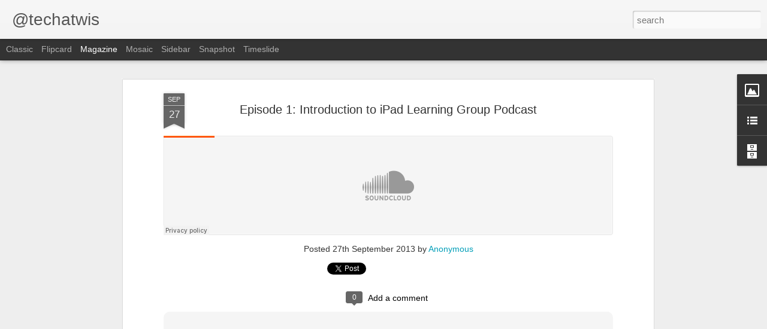

--- FILE ---
content_type: text/javascript; charset=UTF-8
request_url: http://blog.richardaanderson.org/?v=0&action=initial&widgetId=LinkList1&responseType=js&xssi_token=AOuZoY6FetNhXvrmNChm8zXbJkpHp5qx1g%3A1768807051894
body_size: 413
content:
try {
_WidgetManager._HandleControllerResult('LinkList1', 'initial',{'title': 'Useful Links', 'sorting': 'none', 'shownum': -1, 'links': [{'name': 'Ed Tech Co-Op', 'target': 'http://edtechcoop.posthaven.com/'}, {'name': 'Lessons Learned', 'target': 'http://lessonslearned.edublogs.org/'}, {'name': 'Tregaron Library Website', 'target': 'https://sites.google.com/a/wis.edu/tregaron-library/'}, {'name': 'Reserve Computers or iPads', 'target': 'https://sites.google.com/a/wis.edu/tregaron-library/teachers'}, {'name': 'My YouTube Channel', 'target': 'http://www.youtube.com/user/wislibrarian'}, {'name': 'WIS Calendar Launchpad', 'target': 'https://sites.google.com/a/wis.edu/calendars/'}]});
} catch (e) {
  if (typeof log != 'undefined') {
    log('HandleControllerResult failed: ' + e);
  }
}


--- FILE ---
content_type: text/javascript; charset=UTF-8
request_url: http://blog.richardaanderson.org/?v=0&action=initial&widgetId=Image1&responseType=js&xssi_token=AOuZoY6FetNhXvrmNChm8zXbJkpHp5qx1g%3A1768807051894
body_size: 478
content:
try {
_WidgetManager._HandleControllerResult('Image1', 'initial',{'title': 'Google Education Trainer', 'width': 100, 'height': 102, 'sourceUrl': 'https://blogger.googleusercontent.com/img/b/R29vZ2xl/AVvXsEhWlO4pcRdrtZU6KgN0hM1UeDulzDpAuDOlOqflj2A_sRBhWRDWEqvj-g9TkBBHgtyJdf16iekUihoMp1G5z6ctahh0MTWkqQ-xgy2ywS7rL_UP07a4k4_qBntJQvC2eMwwnKkKGKQ9J9LM/s1600/GoogleEducationTrainer_badge_RGB.jpg', 'caption': '', 'link': 'http://www.google.com/enterprise/apps/education/resources/find-a-trainer.html', 'shrinkToFit': false, 'sectionWidth': 250});
} catch (e) {
  if (typeof log != 'undefined') {
    log('HandleControllerResult failed: ' + e);
  }
}


--- FILE ---
content_type: text/javascript; charset=UTF-8
request_url: http://blog.richardaanderson.org/?v=0&action=initial&widgetId=LinkList1&responseType=js&xssi_token=AOuZoY6FetNhXvrmNChm8zXbJkpHp5qx1g%3A1768807051894
body_size: 413
content:
try {
_WidgetManager._HandleControllerResult('LinkList1', 'initial',{'title': 'Useful Links', 'sorting': 'none', 'shownum': -1, 'links': [{'name': 'Ed Tech Co-Op', 'target': 'http://edtechcoop.posthaven.com/'}, {'name': 'Lessons Learned', 'target': 'http://lessonslearned.edublogs.org/'}, {'name': 'Tregaron Library Website', 'target': 'https://sites.google.com/a/wis.edu/tregaron-library/'}, {'name': 'Reserve Computers or iPads', 'target': 'https://sites.google.com/a/wis.edu/tregaron-library/teachers'}, {'name': 'My YouTube Channel', 'target': 'http://www.youtube.com/user/wislibrarian'}, {'name': 'WIS Calendar Launchpad', 'target': 'https://sites.google.com/a/wis.edu/calendars/'}]});
} catch (e) {
  if (typeof log != 'undefined') {
    log('HandleControllerResult failed: ' + e);
  }
}


--- FILE ---
content_type: text/javascript; charset=UTF-8
request_url: http://blog.richardaanderson.org/?v=0&action=initial&widgetId=BlogArchive1&responseType=js&xssi_token=AOuZoY6FetNhXvrmNChm8zXbJkpHp5qx1g%3A1768807051894
body_size: 852
content:
try {
_WidgetManager._HandleControllerResult('BlogArchive1', 'initial',{'url': 'http://blog.richardaanderson.org/search?updated-min\x3d1969-12-31T19:00:00-05:00\x26updated-max\x3d292278994-08-17T07:12:55Z\x26max-results\x3d45', 'name': 'All Posts', 'expclass': 'expanded', 'toggleId': 'ALL-0', 'post-count': 45, 'data': [{'url': 'http://blog.richardaanderson.org/2016/', 'name': '2016', 'expclass': 'expanded', 'toggleId': 'YEARLY-1451624400000', 'post-count': 7, 'data': [{'url': 'http://blog.richardaanderson.org/2016/04/', 'name': 'April', 'expclass': 'expanded', 'toggleId': 'MONTHLY-1459483200000', 'post-count': 2, 'posts': [{'title': 'Google Apps for HR:  Checklist for IT items', 'url': 'http://blog.richardaanderson.org/2016/04/google-apps-for-hr-checklist-for-it.html'}, {'title': 'Google Docs: Bulk Find and Replace Images', 'url': 'http://blog.richardaanderson.org/2016/04/google-docs-bulk-find-and-replace-images.html'}]}, {'url': 'http://blog.richardaanderson.org/2016/03/', 'name': 'March', 'expclass': 'collapsed', 'toggleId': 'MONTHLY-1456808400000', 'post-count': 4}, {'url': 'http://blog.richardaanderson.org/2016/02/', 'name': 'February', 'expclass': 'collapsed', 'toggleId': 'MONTHLY-1454302800000', 'post-count': 1}]}, {'url': 'http://blog.richardaanderson.org/2015/', 'name': '2015', 'expclass': 'collapsed', 'toggleId': 'YEARLY-1420088400000', 'post-count': 15, 'data': [{'url': 'http://blog.richardaanderson.org/2015/11/', 'name': 'November', 'expclass': 'collapsed', 'toggleId': 'MONTHLY-1446350400000', 'post-count': 1}, {'url': 'http://blog.richardaanderson.org/2015/10/', 'name': 'October', 'expclass': 'collapsed', 'toggleId': 'MONTHLY-1443672000000', 'post-count': 4}, {'url': 'http://blog.richardaanderson.org/2015/09/', 'name': 'September', 'expclass': 'collapsed', 'toggleId': 'MONTHLY-1441080000000', 'post-count': 2}, {'url': 'http://blog.richardaanderson.org/2015/08/', 'name': 'August', 'expclass': 'collapsed', 'toggleId': 'MONTHLY-1438401600000', 'post-count': 2}, {'url': 'http://blog.richardaanderson.org/2015/07/', 'name': 'July', 'expclass': 'collapsed', 'toggleId': 'MONTHLY-1435723200000', 'post-count': 1}, {'url': 'http://blog.richardaanderson.org/2015/06/', 'name': 'June', 'expclass': 'collapsed', 'toggleId': 'MONTHLY-1433131200000', 'post-count': 5}]}, {'url': 'http://blog.richardaanderson.org/2014/', 'name': '2014', 'expclass': 'collapsed', 'toggleId': 'YEARLY-1388552400000', 'post-count': 3, 'data': [{'url': 'http://blog.richardaanderson.org/2014/03/', 'name': 'March', 'expclass': 'collapsed', 'toggleId': 'MONTHLY-1393650000000', 'post-count': 2}, {'url': 'http://blog.richardaanderson.org/2014/01/', 'name': 'January', 'expclass': 'collapsed', 'toggleId': 'MONTHLY-1388552400000', 'post-count': 1}]}, {'url': 'http://blog.richardaanderson.org/2013/', 'name': '2013', 'expclass': 'collapsed', 'toggleId': 'YEARLY-1357016400000', 'post-count': 20, 'data': [{'url': 'http://blog.richardaanderson.org/2013/12/', 'name': 'December', 'expclass': 'collapsed', 'toggleId': 'MONTHLY-1385874000000', 'post-count': 1}, {'url': 'http://blog.richardaanderson.org/2013/11/', 'name': 'November', 'expclass': 'collapsed', 'toggleId': 'MONTHLY-1383278400000', 'post-count': 3}, {'url': 'http://blog.richardaanderson.org/2013/10/', 'name': 'October', 'expclass': 'collapsed', 'toggleId': 'MONTHLY-1380600000000', 'post-count': 3}, {'url': 'http://blog.richardaanderson.org/2013/09/', 'name': 'September', 'expclass': 'collapsed', 'toggleId': 'MONTHLY-1378008000000', 'post-count': 6}, {'url': 'http://blog.richardaanderson.org/2013/08/', 'name': 'August', 'expclass': 'collapsed', 'toggleId': 'MONTHLY-1375329600000', 'post-count': 7}]}], 'toggleopen': 'MONTHLY-1459483200000', 'style': 'HIERARCHY', 'title': 'Blog Archive'});
} catch (e) {
  if (typeof log != 'undefined') {
    log('HandleControllerResult failed: ' + e);
  }
}


--- FILE ---
content_type: text/javascript; charset=UTF-8
request_url: http://blog.richardaanderson.org/?v=0&action=initial&widgetId=BlogArchive1&responseType=js&xssi_token=AOuZoY6FetNhXvrmNChm8zXbJkpHp5qx1g%3A1768807051894
body_size: 852
content:
try {
_WidgetManager._HandleControllerResult('BlogArchive1', 'initial',{'url': 'http://blog.richardaanderson.org/search?updated-min\x3d1969-12-31T19:00:00-05:00\x26updated-max\x3d292278994-08-17T07:12:55Z\x26max-results\x3d45', 'name': 'All Posts', 'expclass': 'expanded', 'toggleId': 'ALL-0', 'post-count': 45, 'data': [{'url': 'http://blog.richardaanderson.org/2016/', 'name': '2016', 'expclass': 'expanded', 'toggleId': 'YEARLY-1451624400000', 'post-count': 7, 'data': [{'url': 'http://blog.richardaanderson.org/2016/04/', 'name': 'April', 'expclass': 'expanded', 'toggleId': 'MONTHLY-1459483200000', 'post-count': 2, 'posts': [{'title': 'Google Apps for HR:  Checklist for IT items', 'url': 'http://blog.richardaanderson.org/2016/04/google-apps-for-hr-checklist-for-it.html'}, {'title': 'Google Docs: Bulk Find and Replace Images', 'url': 'http://blog.richardaanderson.org/2016/04/google-docs-bulk-find-and-replace-images.html'}]}, {'url': 'http://blog.richardaanderson.org/2016/03/', 'name': 'March', 'expclass': 'collapsed', 'toggleId': 'MONTHLY-1456808400000', 'post-count': 4}, {'url': 'http://blog.richardaanderson.org/2016/02/', 'name': 'February', 'expclass': 'collapsed', 'toggleId': 'MONTHLY-1454302800000', 'post-count': 1}]}, {'url': 'http://blog.richardaanderson.org/2015/', 'name': '2015', 'expclass': 'collapsed', 'toggleId': 'YEARLY-1420088400000', 'post-count': 15, 'data': [{'url': 'http://blog.richardaanderson.org/2015/11/', 'name': 'November', 'expclass': 'collapsed', 'toggleId': 'MONTHLY-1446350400000', 'post-count': 1}, {'url': 'http://blog.richardaanderson.org/2015/10/', 'name': 'October', 'expclass': 'collapsed', 'toggleId': 'MONTHLY-1443672000000', 'post-count': 4}, {'url': 'http://blog.richardaanderson.org/2015/09/', 'name': 'September', 'expclass': 'collapsed', 'toggleId': 'MONTHLY-1441080000000', 'post-count': 2}, {'url': 'http://blog.richardaanderson.org/2015/08/', 'name': 'August', 'expclass': 'collapsed', 'toggleId': 'MONTHLY-1438401600000', 'post-count': 2}, {'url': 'http://blog.richardaanderson.org/2015/07/', 'name': 'July', 'expclass': 'collapsed', 'toggleId': 'MONTHLY-1435723200000', 'post-count': 1}, {'url': 'http://blog.richardaanderson.org/2015/06/', 'name': 'June', 'expclass': 'collapsed', 'toggleId': 'MONTHLY-1433131200000', 'post-count': 5}]}, {'url': 'http://blog.richardaanderson.org/2014/', 'name': '2014', 'expclass': 'collapsed', 'toggleId': 'YEARLY-1388552400000', 'post-count': 3, 'data': [{'url': 'http://blog.richardaanderson.org/2014/03/', 'name': 'March', 'expclass': 'collapsed', 'toggleId': 'MONTHLY-1393650000000', 'post-count': 2}, {'url': 'http://blog.richardaanderson.org/2014/01/', 'name': 'January', 'expclass': 'collapsed', 'toggleId': 'MONTHLY-1388552400000', 'post-count': 1}]}, {'url': 'http://blog.richardaanderson.org/2013/', 'name': '2013', 'expclass': 'collapsed', 'toggleId': 'YEARLY-1357016400000', 'post-count': 20, 'data': [{'url': 'http://blog.richardaanderson.org/2013/12/', 'name': 'December', 'expclass': 'collapsed', 'toggleId': 'MONTHLY-1385874000000', 'post-count': 1}, {'url': 'http://blog.richardaanderson.org/2013/11/', 'name': 'November', 'expclass': 'collapsed', 'toggleId': 'MONTHLY-1383278400000', 'post-count': 3}, {'url': 'http://blog.richardaanderson.org/2013/10/', 'name': 'October', 'expclass': 'collapsed', 'toggleId': 'MONTHLY-1380600000000', 'post-count': 3}, {'url': 'http://blog.richardaanderson.org/2013/09/', 'name': 'September', 'expclass': 'collapsed', 'toggleId': 'MONTHLY-1378008000000', 'post-count': 6}, {'url': 'http://blog.richardaanderson.org/2013/08/', 'name': 'August', 'expclass': 'collapsed', 'toggleId': 'MONTHLY-1375329600000', 'post-count': 7}]}], 'toggleopen': 'MONTHLY-1459483200000', 'style': 'HIERARCHY', 'title': 'Blog Archive'});
} catch (e) {
  if (typeof log != 'undefined') {
    log('HandleControllerResult failed: ' + e);
  }
}


--- FILE ---
content_type: text/javascript; charset=UTF-8
request_url: http://blog.richardaanderson.org/?v=0&action=initial&widgetId=Image1&responseType=js&xssi_token=AOuZoY6FetNhXvrmNChm8zXbJkpHp5qx1g%3A1768807051894
body_size: 478
content:
try {
_WidgetManager._HandleControllerResult('Image1', 'initial',{'title': 'Google Education Trainer', 'width': 100, 'height': 102, 'sourceUrl': 'https://blogger.googleusercontent.com/img/b/R29vZ2xl/AVvXsEhWlO4pcRdrtZU6KgN0hM1UeDulzDpAuDOlOqflj2A_sRBhWRDWEqvj-g9TkBBHgtyJdf16iekUihoMp1G5z6ctahh0MTWkqQ-xgy2ywS7rL_UP07a4k4_qBntJQvC2eMwwnKkKGKQ9J9LM/s1600/GoogleEducationTrainer_badge_RGB.jpg', 'caption': '', 'link': 'http://www.google.com/enterprise/apps/education/resources/find-a-trainer.html', 'shrinkToFit': false, 'sectionWidth': 250});
} catch (e) {
  if (typeof log != 'undefined') {
    log('HandleControllerResult failed: ' + e);
  }
}
